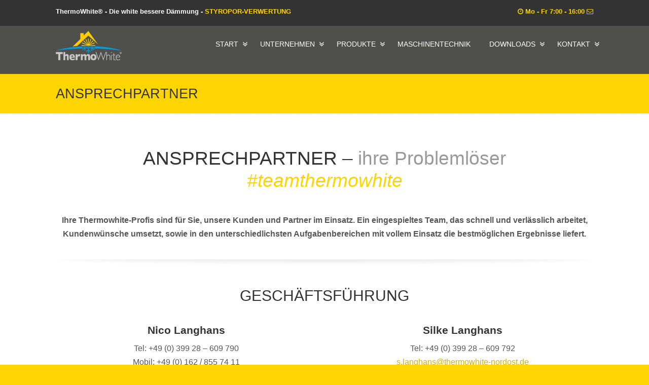

--- FILE ---
content_type: text/html; charset=UTF-8
request_url: https://thermowhite-nordost.de/ansprechpartner/
body_size: 11084
content:
<!DOCTYPE html>
<html lang="de">
<head>
		<meta charset="UTF-8">
	<meta name="viewport" content="width=device-width, initial-scale=1.0">
	<link rel="profile" href="https://gmpg.org/xfn/11">
	<meta name='robots' content='index, follow, max-image-preview:large, max-snippet:-1, max-video-preview:-1' />
	<style>img:is([sizes="auto" i],[sizes^="auto," i]){contain-intrinsic-size:3000px 1500px}</style>
	<link rel='preload' as='script' href='https://thermowhite-nordost.de/wp-content/plugins/js_composer/assets/js/dist/js_composer_front.min.js' data-wpacu-preload-js='1'>
<link rel='preload' as='script' href='https://thermowhite-nordost.de/wp-content/cache/asset-cleanup/js/body-af9f2de6032c423a064a58131570065bb5c49363.js' data-wpacu-preload-js='1'>

	<!-- This site is optimized with the Yoast SEO plugin v26.3 - https://yoast.com/wordpress/plugins/seo/ -->
	<title>ThermoWhite® - Die white bessere Dämmung - Unser Team</title>
	<meta name="description" content="Das Thermowhite-Team - Ihre professionellen Problemlöser vor Ort und am Telefon. Sie freuen sich auf Ihre Anfragen und helfen gerne weiter." />
	<link rel="canonical" href="https://thermowhite-nordost.de/ansprechpartner/" />
	<meta property="og:locale" content="de_DE" />
	<meta property="og:type" content="article" />
	<meta property="og:title" content="ThermoWhite® - Die white bessere Dämmung - Unser Team" />
	<meta property="og:description" content="Das Thermowhite-Team - Ihre professionellen Problemlöser vor Ort und am Telefon. Sie freuen sich auf Ihre Anfragen und helfen gerne weiter." />
	<meta property="og:url" content="https://thermowhite-nordost.de/ansprechpartner/" />
	<meta property="og:site_name" content="ThermoWhite® - Die white bessere Dämmung" />
	<meta property="article:publisher" content="https://www.facebook.com/ThermoWhite.Oesterreich" />
	<meta property="article:modified_time" content="2024-11-04T12:13:10+00:00" />
	<meta property="og:image" content="https://thermowhite-nordost.de/wp-content/uploads/2020/09/ThermoWhite_Logo_SYSTEM_2014_final_rgb-klein.jpg" />
	<meta property="og:image:width" content="413" />
	<meta property="og:image:height" content="277" />
	<meta property="og:image:type" content="image/jpeg" />
	<meta name="twitter:card" content="summary_large_image" />
	<meta name="twitter:site" content="@ThermoWhiteAut" />
	<meta name="twitter:label1" content="Geschätzte Lesezeit" />
	<meta name="twitter:data1" content="1 Minute" />
	<script type="application/ld+json" class="yoast-schema-graph">{"@context":"https://schema.org","@graph":[{"@type":"WebPage","@id":"https://thermowhite-nordost.de/ansprechpartner/","url":"https://thermowhite-nordost.de/ansprechpartner/","name":"ThermoWhite® - Die white bessere Dämmung - Unser Team","isPartOf":{"@id":"https://thermowhite-nordost.de/#website"},"datePublished":"2020-07-23T08:22:12+00:00","dateModified":"2024-11-04T12:13:10+00:00","description":"Das Thermowhite-Team - Ihre professionellen Problemlöser vor Ort und am Telefon. Sie freuen sich auf Ihre Anfragen und helfen gerne weiter.","breadcrumb":{"@id":"https://thermowhite-nordost.de/ansprechpartner/#breadcrumb"},"inLanguage":"de","potentialAction":[{"@type":"ReadAction","target":["https://thermowhite-nordost.de/ansprechpartner/"]}]},{"@type":"BreadcrumbList","@id":"https://thermowhite-nordost.de/ansprechpartner/#breadcrumb","itemListElement":[{"@type":"ListItem","position":1,"name":"Startseite","item":"https://thermowhite-nordost.de/"},{"@type":"ListItem","position":2,"name":"ANSPRECHPARTNER"}]},{"@type":"WebSite","@id":"https://thermowhite-nordost.de/#website","url":"https://thermowhite-nordost.de/","name":"ThermoWhite® - Die white bessere Dämmung","description":"","publisher":{"@id":"https://thermowhite-nordost.de/#organization"},"potentialAction":[{"@type":"SearchAction","target":{"@type":"EntryPoint","urlTemplate":"https://thermowhite-nordost.de/?s={search_term_string}"},"query-input":{"@type":"PropertyValueSpecification","valueRequired":true,"valueName":"search_term_string"}}],"inLanguage":"de"},{"@type":"Organization","@id":"https://thermowhite-nordost.de/#organization","name":"Thermowhite GmbH","url":"https://thermowhite-nordost.de/","logo":{"@type":"ImageObject","inLanguage":"de","@id":"https://thermowhite-nordost.de/#/schema/logo/image/","url":"https://thermowhite-nordost.de/wp-content/uploads/2020/09/ThermoWhite_Logo_SYSTEM_2014_final_rgb-klein.jpg","contentUrl":"https://thermowhite-nordost.de/wp-content/uploads/2020/09/ThermoWhite_Logo_SYSTEM_2014_final_rgb-klein.jpg","width":413,"height":277,"caption":"Thermowhite GmbH"},"image":{"@id":"https://thermowhite-nordost.de/#/schema/logo/image/"},"sameAs":["https://www.facebook.com/ThermoWhite.Oesterreich","https://x.com/ThermoWhiteAut","https://www.instagram.com/thermowhite.gmbh.austria"]}]}</script>
	<!-- / Yoast SEO plugin. -->


<link rel='dns-prefetch' href='//maps.googleapis.com' />
<link rel='stylesheet' id='wp-block-library-css' href='https://thermowhite-nordost.de/wp-includes/css/dist/block-library/style.min.css' type='text/css' media='all' />
<style id='wp-block-library-theme-inline-css' type='text/css'>.wp-block-audio :where(figcaption){color:#555;font-size:13px;text-align:center}.is-dark-theme .wp-block-audio :where(figcaption){color:#ffffffa6}.wp-block-audio{margin:0 0 1em}.wp-block-code{border:1px solid #ccc;border-radius:4px;font-family:Menlo,Consolas,monaco,monospace;padding:.8em 1em}.wp-block-embed :where(figcaption){color:#555;font-size:13px;text-align:center}.is-dark-theme .wp-block-embed :where(figcaption){color:#ffffffa6}.wp-block-embed{margin:0 0 1em}.blocks-gallery-caption{color:#555;font-size:13px;text-align:center}.is-dark-theme .blocks-gallery-caption{color:#ffffffa6}:root :where(.wp-block-image figcaption){color:#555;font-size:13px;text-align:center}.is-dark-theme :root :where(.wp-block-image figcaption){color:#ffffffa6}.wp-block-image{margin:0 0 1em}.wp-block-pullquote{border-bottom:4px solid;border-top:4px solid;color:currentColor;margin-bottom:1.75em}.wp-block-pullquote cite,.wp-block-pullquote footer,.wp-block-pullquote__citation{color:currentColor;font-size:.8125em;font-style:normal;text-transform:uppercase}.wp-block-quote{border-left:.25em solid;margin:0 0 1.75em;padding-left:1em}.wp-block-quote cite,.wp-block-quote footer{color:currentColor;font-size:.8125em;font-style:normal;position:relative}.wp-block-quote:where(.has-text-align-right){border-left:none;border-right:.25em solid;padding-left:0;padding-right:1em}.wp-block-quote:where(.has-text-align-center){border:none;padding-left:0}.wp-block-quote.is-large,.wp-block-quote.is-style-large,.wp-block-quote:where(.is-style-plain){border:none}.wp-block-search .wp-block-search__label{font-weight:700}.wp-block-search__button{border:1px solid #ccc;padding:.375em .625em}:where(.wp-block-group.has-background){padding:1.25em 2.375em}.wp-block-separator.has-css-opacity{opacity:.4}.wp-block-separator{border:none;border-bottom:2px solid;margin-left:auto;margin-right:auto}.wp-block-separator.has-alpha-channel-opacity{opacity:1}.wp-block-separator:not(.is-style-wide):not(.is-style-dots){width:100px}.wp-block-separator.has-background:not(.is-style-dots){border-bottom:none;height:1px}.wp-block-separator.has-background:not(.is-style-wide):not(.is-style-dots){height:2px}.wp-block-table{margin:0 0 1em}.wp-block-table td,.wp-block-table th{word-break:normal}.wp-block-table :where(figcaption){color:#555;font-size:13px;text-align:center}.is-dark-theme .wp-block-table :where(figcaption){color:#ffffffa6}.wp-block-video :where(figcaption){color:#555;font-size:13px;text-align:center}.is-dark-theme .wp-block-video :where(figcaption){color:#ffffffa6}.wp-block-video{margin:0 0 1em}:root :where(.wp-block-template-part.has-background){margin-bottom:0;margin-top:0;padding:1.25em 2.375em}</style>
<style id='classic-theme-styles-inline-css' type='text/css'>/*! This file is auto-generated */
.wp-block-button__link{color:#fff;background-color:#32373c;border-radius:9999px;box-shadow:none;text-decoration:none;padding:calc(.667em + 2px) calc(1.333em + 2px);font-size:1.125em}.wp-block-file__button{background:#32373c;color:#fff;text-decoration:none}</style>
<style id='global-styles-inline-css' type='text/css'>:root{--wp--preset--aspect-ratio--square:1;--wp--preset--aspect-ratio--4-3:4/3;--wp--preset--aspect-ratio--3-4:3/4;--wp--preset--aspect-ratio--3-2:3/2;--wp--preset--aspect-ratio--2-3:2/3;--wp--preset--aspect-ratio--16-9:16/9;--wp--preset--aspect-ratio--9-16:9/16;--wp--preset--color--black:#000000;--wp--preset--color--cyan-bluish-gray:#abb8c3;--wp--preset--color--white:#ffffff;--wp--preset--color--pale-pink:#f78da7;--wp--preset--color--vivid-red:#cf2e2e;--wp--preset--color--luminous-vivid-orange:#ff6900;--wp--preset--color--luminous-vivid-amber:#fcb900;--wp--preset--color--light-green-cyan:#7bdcb5;--wp--preset--color--vivid-green-cyan:#00d084;--wp--preset--color--pale-cyan-blue:#8ed1fc;--wp--preset--color--vivid-cyan-blue:#0693e3;--wp--preset--color--vivid-purple:#9b51e0;--wp--preset--gradient--vivid-cyan-blue-to-vivid-purple:linear-gradient(135deg,rgba(6,147,227,1) 0%,rgb(155,81,224) 100%);--wp--preset--gradient--light-green-cyan-to-vivid-green-cyan:linear-gradient(135deg,rgb(122,220,180) 0%,rgb(0,208,130) 100%);--wp--preset--gradient--luminous-vivid-amber-to-luminous-vivid-orange:linear-gradient(135deg,rgba(252,185,0,1) 0%,rgba(255,105,0,1) 100%);--wp--preset--gradient--luminous-vivid-orange-to-vivid-red:linear-gradient(135deg,rgba(255,105,0,1) 0%,rgb(207,46,46) 100%);--wp--preset--gradient--very-light-gray-to-cyan-bluish-gray:linear-gradient(135deg,rgb(238,238,238) 0%,rgb(169,184,195) 100%);--wp--preset--gradient--cool-to-warm-spectrum:linear-gradient(135deg,rgb(74,234,220) 0%,rgb(151,120,209) 20%,rgb(207,42,186) 40%,rgb(238,44,130) 60%,rgb(251,105,98) 80%,rgb(254,248,76) 100%);--wp--preset--gradient--blush-light-purple:linear-gradient(135deg,rgb(255,206,236) 0%,rgb(152,150,240) 100%);--wp--preset--gradient--blush-bordeaux:linear-gradient(135deg,rgb(254,205,165) 0%,rgb(254,45,45) 50%,rgb(107,0,62) 100%);--wp--preset--gradient--luminous-dusk:linear-gradient(135deg,rgb(255,203,112) 0%,rgb(199,81,192) 50%,rgb(65,88,208) 100%);--wp--preset--gradient--pale-ocean:linear-gradient(135deg,rgb(255,245,203) 0%,rgb(182,227,212) 50%,rgb(51,167,181) 100%);--wp--preset--gradient--electric-grass:linear-gradient(135deg,rgb(202,248,128) 0%,rgb(113,206,126) 100%);--wp--preset--gradient--midnight:linear-gradient(135deg,rgb(2,3,129) 0%,rgb(40,116,252) 100%);--wp--preset--font-size--small:14px;--wp--preset--font-size--medium:20px;--wp--preset--font-size--large:36px;--wp--preset--font-size--x-large:42px;--wp--preset--font-size--normal:16px;--wp--preset--font-size--larger:50px;--wp--preset--spacing--20:0.44rem;--wp--preset--spacing--30:0.67rem;--wp--preset--spacing--40:1rem;--wp--preset--spacing--50:1.5rem;--wp--preset--spacing--60:2.25rem;--wp--preset--spacing--70:3.38rem;--wp--preset--spacing--80:5.06rem;--wp--preset--shadow--natural:6px 6px 9px rgba(0, 0, 0, 0.2);--wp--preset--shadow--deep:12px 12px 50px rgba(0, 0, 0, 0.4);--wp--preset--shadow--sharp:6px 6px 0px rgba(0, 0, 0, 0.2);--wp--preset--shadow--outlined:6px 6px 0px -3px rgba(255, 255, 255, 1), 6px 6px rgba(0, 0, 0, 1);--wp--preset--shadow--crisp:6px 6px 0px rgba(0, 0, 0, 1)}:where(.is-layout-flex){gap:.5em}:where(.is-layout-grid){gap:.5em}body .is-layout-flex{display:flex}.is-layout-flex{flex-wrap:wrap;align-items:center}.is-layout-flex>:is(*,div){margin:0}body .is-layout-grid{display:grid}.is-layout-grid>:is(*,div){margin:0}:where(.wp-block-columns.is-layout-flex){gap:2em}:where(.wp-block-columns.is-layout-grid){gap:2em}:where(.wp-block-post-template.is-layout-flex){gap:1.25em}:where(.wp-block-post-template.is-layout-grid){gap:1.25em}.has-black-color{color:var(--wp--preset--color--black)!important}.has-cyan-bluish-gray-color{color:var(--wp--preset--color--cyan-bluish-gray)!important}.has-white-color{color:var(--wp--preset--color--white)!important}.has-pale-pink-color{color:var(--wp--preset--color--pale-pink)!important}.has-vivid-red-color{color:var(--wp--preset--color--vivid-red)!important}.has-luminous-vivid-orange-color{color:var(--wp--preset--color--luminous-vivid-orange)!important}.has-luminous-vivid-amber-color{color:var(--wp--preset--color--luminous-vivid-amber)!important}.has-light-green-cyan-color{color:var(--wp--preset--color--light-green-cyan)!important}.has-vivid-green-cyan-color{color:var(--wp--preset--color--vivid-green-cyan)!important}.has-pale-cyan-blue-color{color:var(--wp--preset--color--pale-cyan-blue)!important}.has-vivid-cyan-blue-color{color:var(--wp--preset--color--vivid-cyan-blue)!important}.has-vivid-purple-color{color:var(--wp--preset--color--vivid-purple)!important}.has-black-background-color{background-color:var(--wp--preset--color--black)!important}.has-cyan-bluish-gray-background-color{background-color:var(--wp--preset--color--cyan-bluish-gray)!important}.has-white-background-color{background-color:var(--wp--preset--color--white)!important}.has-pale-pink-background-color{background-color:var(--wp--preset--color--pale-pink)!important}.has-vivid-red-background-color{background-color:var(--wp--preset--color--vivid-red)!important}.has-luminous-vivid-orange-background-color{background-color:var(--wp--preset--color--luminous-vivid-orange)!important}.has-luminous-vivid-amber-background-color{background-color:var(--wp--preset--color--luminous-vivid-amber)!important}.has-light-green-cyan-background-color{background-color:var(--wp--preset--color--light-green-cyan)!important}.has-vivid-green-cyan-background-color{background-color:var(--wp--preset--color--vivid-green-cyan)!important}.has-pale-cyan-blue-background-color{background-color:var(--wp--preset--color--pale-cyan-blue)!important}.has-vivid-cyan-blue-background-color{background-color:var(--wp--preset--color--vivid-cyan-blue)!important}.has-vivid-purple-background-color{background-color:var(--wp--preset--color--vivid-purple)!important}.has-black-border-color{border-color:var(--wp--preset--color--black)!important}.has-cyan-bluish-gray-border-color{border-color:var(--wp--preset--color--cyan-bluish-gray)!important}.has-white-border-color{border-color:var(--wp--preset--color--white)!important}.has-pale-pink-border-color{border-color:var(--wp--preset--color--pale-pink)!important}.has-vivid-red-border-color{border-color:var(--wp--preset--color--vivid-red)!important}.has-luminous-vivid-orange-border-color{border-color:var(--wp--preset--color--luminous-vivid-orange)!important}.has-luminous-vivid-amber-border-color{border-color:var(--wp--preset--color--luminous-vivid-amber)!important}.has-light-green-cyan-border-color{border-color:var(--wp--preset--color--light-green-cyan)!important}.has-vivid-green-cyan-border-color{border-color:var(--wp--preset--color--vivid-green-cyan)!important}.has-pale-cyan-blue-border-color{border-color:var(--wp--preset--color--pale-cyan-blue)!important}.has-vivid-cyan-blue-border-color{border-color:var(--wp--preset--color--vivid-cyan-blue)!important}.has-vivid-purple-border-color{border-color:var(--wp--preset--color--vivid-purple)!important}.has-vivid-cyan-blue-to-vivid-purple-gradient-background{background:var(--wp--preset--gradient--vivid-cyan-blue-to-vivid-purple)!important}.has-light-green-cyan-to-vivid-green-cyan-gradient-background{background:var(--wp--preset--gradient--light-green-cyan-to-vivid-green-cyan)!important}.has-luminous-vivid-amber-to-luminous-vivid-orange-gradient-background{background:var(--wp--preset--gradient--luminous-vivid-amber-to-luminous-vivid-orange)!important}.has-luminous-vivid-orange-to-vivid-red-gradient-background{background:var(--wp--preset--gradient--luminous-vivid-orange-to-vivid-red)!important}.has-very-light-gray-to-cyan-bluish-gray-gradient-background{background:var(--wp--preset--gradient--very-light-gray-to-cyan-bluish-gray)!important}.has-cool-to-warm-spectrum-gradient-background{background:var(--wp--preset--gradient--cool-to-warm-spectrum)!important}.has-blush-light-purple-gradient-background{background:var(--wp--preset--gradient--blush-light-purple)!important}.has-blush-bordeaux-gradient-background{background:var(--wp--preset--gradient--blush-bordeaux)!important}.has-luminous-dusk-gradient-background{background:var(--wp--preset--gradient--luminous-dusk)!important}.has-pale-ocean-gradient-background{background:var(--wp--preset--gradient--pale-ocean)!important}.has-electric-grass-gradient-background{background:var(--wp--preset--gradient--electric-grass)!important}.has-midnight-gradient-background{background:var(--wp--preset--gradient--midnight)!important}.has-small-font-size{font-size:var(--wp--preset--font-size--small)!important}.has-medium-font-size{font-size:var(--wp--preset--font-size--medium)!important}.has-large-font-size{font-size:var(--wp--preset--font-size--large)!important}.has-x-large-font-size{font-size:var(--wp--preset--font-size--x-large)!important}:where(.wp-block-post-template.is-layout-flex){gap:1.25em}:where(.wp-block-post-template.is-layout-grid){gap:1.25em}:where(.wp-block-columns.is-layout-flex){gap:2em}:where(.wp-block-columns.is-layout-grid){gap:2em}:root :where(.wp-block-pullquote){font-size:1.5em;line-height:1.6}</style>
<style  type='text/css'  data-wpacu-inline-css-file='1'>
.cmplz-video.cmplz-iframe-styles{background-color:transparent}.cmplz-video.cmplz-hidden{visibility:hidden !important}.cmplz-blocked-content-notice{display:none}.cmplz-placeholder-parent{height:inherit}.cmplz-optin .cmplz-blocked-content-container .cmplz-blocked-content-notice,.cmplz-optin .cmplz-wp-video .cmplz-blocked-content-notice,.cmplz-optout .cmplz-blocked-content-container .cmplz-blocked-content-notice,.cmplz-optout .cmplz-wp-video .cmplz-blocked-content-notice{display:block}.cmplz-blocked-content-container,.cmplz-wp-video{animation-name:cmplz-fadein;animation-duration:600ms;background:#FFF;border:0;border-radius:3px;box-shadow:0 0 1px 0 rgba(0,0,0,0.5),0 1px 10px 0 rgba(0,0,0,0.15);display:flex;justify-content:center;align-items:center;background-repeat:no-repeat !important;background-size:cover !important;height:inherit;position:relative}.cmplz-blocked-content-container.gmw-map-cover,.cmplz-wp-video.gmw-map-cover{max-height:100%;position:absolute}.cmplz-blocked-content-container.cmplz-video-placeholder,.cmplz-wp-video.cmplz-video-placeholder{padding-bottom:initial}.cmplz-blocked-content-container iframe,.cmplz-wp-video iframe{visibility:hidden;max-height:100%;border:0 !important}.cmplz-blocked-content-container .cmplz-custom-accept-btn,.cmplz-wp-video .cmplz-custom-accept-btn{white-space:normal;text-transform:initial;cursor:pointer;position:absolute !important;width:100%;top:50%;left:50%;transform:translate(-50%,-50%);max-width:200px;font-size:14px;padding:10px;background-color:rgba(0,0,0,0.5);color:#fff;text-align:center;z-index:98;line-height:23px}.cmplz-blocked-content-container .cmplz-custom-accept-btn:focus,.cmplz-wp-video .cmplz-custom-accept-btn:focus{border:1px dotted #cecece}.cmplz-blocked-content-container .cmplz-blocked-content-notice,.cmplz-wp-video .cmplz-blocked-content-notice{white-space:normal;text-transform:initial;position:absolute !important;width:100%;top:50%;left:50%;transform:translate(-50%,-50%);max-width:300px;font-size:14px;padding:10px;background-color:rgba(0,0,0,0.5);color:#fff;text-align:center;z-index:98;line-height:23px}.cmplz-blocked-content-container .cmplz-blocked-content-notice .cmplz-links,.cmplz-wp-video .cmplz-blocked-content-notice .cmplz-links{display:block;margin-bottom:10px}.cmplz-blocked-content-container .cmplz-blocked-content-notice .cmplz-links a,.cmplz-wp-video .cmplz-blocked-content-notice .cmplz-links a{color:#fff}.cmplz-blocked-content-container .cmplz-blocked-content-notice .cmplz-blocked-content-notice-body,.cmplz-wp-video .cmplz-blocked-content-notice .cmplz-blocked-content-notice-body{display:block}.cmplz-blocked-content-container div div{display:none}.cmplz-wp-video .cmplz-placeholder-element{width:100%;height:inherit}@keyframes cmplz-fadein{from{opacity:0}to{opacity:1}}
</style>
<style  type='text/css' media='screen' data-wpacu-inline-css-file='1'>
/*!/wp-content/themes/u-design/assets/css/frontend/layout/reset.css*/html,body,div,span,applet,object,iframe,h1,h2,h3,h4,h5,h6,p,blockquote,pre,a,abbr,acronym,address,big,cite,code,del,dfn,em,font,img,ins,kbd,q,s,samp,small,strike,strong,tt,var,b,u,i,center,dl,dt,dd,ol,ul,li,fieldset,form,label,legend,table,caption,tbody,tfoot,thead,tr,th,td{margin:0;padding:0;border:0;outline:0;font-size:100%;vertical-align:baseline;background:#fff0}body{line-height:1}ol,ul{list-style:none}blockquote,q{quotes:none}blockquote:before,blockquote:after,q:before,q:after{content:"";content:none}:focus{outline:0}ins{text-decoration:none}del{text-decoration:line-through}table{border-collapse:collapse;border-spacing:0}body{font-family:Arial,Tahoma,Verdana,sans-serif;font-size:12px;line-height:1.7;color:#333;background:#282828}a{color:#fe5e08;text-decoration:none}a:hover{text-decoration:none;color:#333}p{padding:5px 0;margin:0 0 5px;text-align:left}small{font-size:80%}hr{border:0 #ccc solid;border-top-width:1px;clear:both;height:0}b,strong{font-weight:700}h1{font-size:1.833em}h2{font-size:1.667em}h3{font-size:1.5em}h4{font-size:1.333em}h5{font-size:1.25em}h6{font-size:1.083em}h1,h2,h3,h4,h5,h6{line-height:1.2}ol{list-style:decimal}ul{list-style:disc}li{margin-left:30px}dl,hr,ol,ul,pre,table,address,fieldset{margin-bottom:20px}h1,h2,h3,h4,h5,h6{font-family:Arial,Tahoma,Verdana,sans-serif;font-weight:400;margin:15px 0 2px;padding-bottom:2px}ul ul,ul ul ul,ul ul ul ul,ul ul ul ul ul,ol ol,ol ol ol,ol ol ol ol,ol ol ol ol ol{margin-bottom:0}.center{text-align:center}
</style>
<link rel='stylesheet' id='u-design-grid-960-css' href='https://thermowhite-nordost.de/wp-content/cache/asset-cleanup/css/item/u-design__assets__css__frontend__layout__960-css-vecd7676c397f223f97a486a9df81549e6cc4df81.css' type='text/css' media='screen' />
<style  type='text/css' media='screen' data-wpacu-inline-css-file='1'>
/*!/wp-content/themes/u-design/inc/frontend/superfish-menu/css/superfish.css*/#navigation-menu .sf-menu,#navigation-menu .sf-menu *{margin:0;padding:0;list-style:none}#navigation-menu .sf-menu{line-height:1}#navigation-menu .sf-menu ul{position:absolute;top:-999em;width:10em}#navigation-menu .sf-menu ul li{width:100%}#navigation-menu .sf-menu li:hover{visibility:inherit}#navigation-menu .sf-menu li{float:left;position:relative}#navigation-menu .sf-menu a{display:block;position:relative}#navigation-menu .sf-menu li:hover ul,#navigation-menu .sf-menu li.sfHover ul{left:0;top:40px;z-index:99}#navigation-menu ul.sf-menu li:hover li ul,#navigation-menu ul.sf-menu li.sfHover li ul{top:-999em}#navigation-menu ul.sf-menu li li:hover ul,#navigation-menu ul.sf-menu li li.sfHover ul{left:10em;top:0}#navigation-menu ul.sf-menu li li:hover li ul,#navigation-menu ul.sf-menu li li.sfHover li ul{top:-999em}#navigation-menu ul.sf-menu li li li:hover ul,#navigation-menu ul.sf-menu li li li.sfHover ul{left:10em;top:0}#navigation-menu .sf-menu{float:left;margin-bottom:1em}#navigation-menu .sf-menu a{padding:.75em 1em;text-decoration:none}#navigation-menu .sf-menu a,#navigation-menu .sf-menu a:visited{color:#777}#navigation-menu .sf-menu a:hover{color:#222}#navigation-menu .sf-menu li{background:#fff0}#navigation-menu .sf-menu li li{background-image:none;margin-bottom:1px;background-color:#EEE;background-color:rgb(238 238 238 / .95)}#navigation-menu .sf-menu li:hover,#navigation-menu .sf-menu li.sfHover,#navigation-menu .sf-menu a:focus,#navigation-menu .sf-menu a:hover,#navigation-menu .sf-menu a:active{outline:0}#navigation-menu .sf-arrows a.sf-with-ul{padding-right:2.25em}.u-design-menu-drop-shadows-on #navigation-menu .sf-menu ul{box-shadow:2px 2px 5px rgb(0 0 0 / .2)}
</style>
<link rel='stylesheet' id='u-design-font-awesome-css' href='https://thermowhite-nordost.de/wp-content/themes/u-design/inc/shared/font-awesome/css/font-awesome.min.css' type='text/css' media='screen' />
<link rel='stylesheet' id='u-design-style-css' href='https://thermowhite-nordost.de/wp-content/cache/asset-cleanup/css/item/u-design__assets__css__frontend__global__style-css-vf15421893b9084d5dddaec95c8b1e0ea9bdb1059.css' type='text/css' media='screen' />
<link rel='stylesheet' id='u-design-custom-style-css' href='https://thermowhite-nordost.de/wp-content/cache/asset-cleanup/css/item/u-design__assets__css__frontend__global__custom_style-css-v1c3a4bb3178121cbbb8f3b52e7000171fe956cb0.css' type='text/css' media='screen' />
<link rel='stylesheet' id='u-design-responsive-css' href='https://thermowhite-nordost.de/wp-content/cache/asset-cleanup/css/item/u-design__assets__css__frontend__layout__responsive-css-vfcf53c454faa303a47ebe5a5eed7f3716101ba85.css' type='text/css' media='screen' />
<link rel='stylesheet' id='u-design-fluid-css' href='https://thermowhite-nordost.de/wp-content/cache/asset-cleanup/css/item/u-design__assets__css__frontend__layout__fluid-css-vda3da0d38d4069c2ad666d64ddb647a372bbb129.css' type='text/css' media='screen' />
<style  type='text/css' media='screen' data-wpacu-inline-css-file='1'>
/*!/wp-content/themes/u-design-child/style.css*/#feedback{display:none}
</style>
<!--[if lte IE 9]>
<link rel='stylesheet' id='u-design-ie9-css' href='https://thermowhite-nordost.de/wp-content/cache/asset-cleanup/css/item/u-design__assets__css__frontend__layout__ie-all-css-v6d3fa9c9bf2f3dfa60efe996a74fae42db2dddd6.css' type='text/css' media='screen' />
<![endif]-->
<style  type='text/css'  data-wpacu-inline-css-file='1'>
/*!/wp-content/plugins/wp-pagenavi/pagenavi-css.css*/.wp-pagenavi{clear:both}.wp-pagenavi a,.wp-pagenavi span{text-decoration:none;border:1px solid #BFBFBF;padding:3px 5px;margin:2px}.wp-pagenavi a:hover,.wp-pagenavi span.current{border-color:#000}.wp-pagenavi span.current{font-weight:700}
</style>
<link rel='stylesheet' id='js_composer_front-css' href='https://thermowhite-nordost.de/wp-content/plugins/js_composer/assets/css/js_composer.min.css' type='text/css' media='all' />
<script type='text/javascript' id='wpacu-combined-js-head-group-1' src='https://thermowhite-nordost.de/wp-content/cache/asset-cleanup/js/head-12613d092f994a1d5c75d6f766f20c3ee4c2eb1c.js'></script><link rel="alternate" title="oEmbed (JSON)" type="application/json+oembed" href="https://thermowhite-nordost.de/wp-json/oembed/1.0/embed?url=https%3A%2F%2Fthermowhite-nordost.de%2Fansprechpartner%2F" />
<link rel="alternate" title="oEmbed (XML)" type="text/xml+oembed" href="https://thermowhite-nordost.de/wp-json/oembed/1.0/embed?url=https%3A%2F%2Fthermowhite-nordost.de%2Fansprechpartner%2F&#038;format=xml" />
		<!-- HappyForms global container -->
		<script type="text/javascript">HappyForms = {};</script>
		<!-- End of HappyForms global container -->
		<link rel="preconnect" href="https://fonts.gstatic.com">
<link rel="dns-prefetch" href="https://fonts.gstatic.com">
<style type="text/css">.recentcomments a{display:inline!important;padding:0!important;margin:0!important}</style>




<!-- CJT Global Block (4) - Google Analytics - START -->
<!-- Global site tag (gtag.js) - Google Analytics -->
<script async src="https://www.googletagmanager.com/gtag/js?id=UA-177567573-1"></script>
<script>
  window.dataLayer = window.dataLayer || [];
  function gtag(){dataLayer.push(arguments);}
  gtag('js', new Date());

  gtag('config', 'UA-177567573-1');
</script>
<!-- CJT Global Block (4) - Google Analytics - END -->



<!-- CJT Global Block (1) - gfonts preload - START -->
<link rel="preconnect" href="https://fonts.gstatic.com">
<link rel="dns-prefetch" href="https://fonts.gstatic.com">
<!-- CJT Global Block (1) - gfonts preload - END -->

<link rel="icon" href="https://thermowhite-nordost.de/wp-content/uploads/2020/05/cropped-tw-fav-icon-1-32x32.png" sizes="32x32" />
<link rel="icon" href="https://thermowhite-nordost.de/wp-content/uploads/2020/05/cropped-tw-fav-icon-1-192x192.png" sizes="192x192" />
<link rel="apple-touch-icon" href="https://thermowhite-nordost.de/wp-content/uploads/2020/05/cropped-tw-fav-icon-1-180x180.png" />
<meta name="msapplication-TileImage" content="https://thermowhite-nordost.de/wp-content/uploads/2020/05/cropped-tw-fav-icon-1-270x270.png" />
<script>function setREVStartSize(e){
			//window.requestAnimationFrame(function() {
				window.RSIW = window.RSIW===undefined ? window.innerWidth : window.RSIW;
				window.RSIH = window.RSIH===undefined ? window.innerHeight : window.RSIH;
				try {
					var pw = document.getElementById(e.c).parentNode.offsetWidth,
						newh;
					pw = pw===0 || isNaN(pw) || (e.l=="fullwidth" || e.layout=="fullwidth") ? window.RSIW : pw;
					e.tabw = e.tabw===undefined ? 0 : parseInt(e.tabw);
					e.thumbw = e.thumbw===undefined ? 0 : parseInt(e.thumbw);
					e.tabh = e.tabh===undefined ? 0 : parseInt(e.tabh);
					e.thumbh = e.thumbh===undefined ? 0 : parseInt(e.thumbh);
					e.tabhide = e.tabhide===undefined ? 0 : parseInt(e.tabhide);
					e.thumbhide = e.thumbhide===undefined ? 0 : parseInt(e.thumbhide);
					e.mh = e.mh===undefined || e.mh=="" || e.mh==="auto" ? 0 : parseInt(e.mh,0);
					if(e.layout==="fullscreen" || e.l==="fullscreen")
						newh = Math.max(e.mh,window.RSIH);
					else{
						e.gw = Array.isArray(e.gw) ? e.gw : [e.gw];
						for (var i in e.rl) if (e.gw[i]===undefined || e.gw[i]===0) e.gw[i] = e.gw[i-1];
						e.gh = e.el===undefined || e.el==="" || (Array.isArray(e.el) && e.el.length==0)? e.gh : e.el;
						e.gh = Array.isArray(e.gh) ? e.gh : [e.gh];
						for (var i in e.rl) if (e.gh[i]===undefined || e.gh[i]===0) e.gh[i] = e.gh[i-1];
											
						var nl = new Array(e.rl.length),
							ix = 0,
							sl;
						e.tabw = e.tabhide>=pw ? 0 : e.tabw;
						e.thumbw = e.thumbhide>=pw ? 0 : e.thumbw;
						e.tabh = e.tabhide>=pw ? 0 : e.tabh;
						e.thumbh = e.thumbhide>=pw ? 0 : e.thumbh;
						for (var i in e.rl) nl[i] = e.rl[i]<window.RSIW ? 0 : e.rl[i];
						sl = nl[0];
						for (var i in nl) if (sl>nl[i] && nl[i]>0) { sl = nl[i]; ix=i;}
						var m = pw>(e.gw[ix]+e.tabw+e.thumbw) ? 1 : (pw-(e.tabw+e.thumbw)) / (e.gw[ix]);
						newh =  (e.gh[ix] * m) + (e.tabh + e.thumbh);
					}
					var el = document.getElementById(e.c);
					if (el!==null && el) el.style.height = newh+"px";
					el = document.getElementById(e.c+"_wrapper");
					if (el!==null && el) {
						el.style.height = newh+"px";
						el.style.display = "block";
					}
				} catch(e){
					console.log("Failure at Presize of Slider:" + e)
				}
			//});
		  };</script>
<style type="text/css" data-type="vc_shortcodes-custom-css">.vc_custom_1730722361402{margin-top:-30px!important}.vc_custom_1645706493914{margin-top:-30px!important}.vc_custom_1722511199761{margin-top:-30px!important}</style><noscript><style>.wpb_animate_when_almost_visible{opacity:1}</style></noscript>	</head>
<body  class="wp-singular page-template page-template-page-FullWidth page-template-page-FullWidth-php page page-id-1138 wp-embed-responsive wp-theme-u-design wp-child-theme-u-design-child u-design-responsive-on u-design-submenu-arrows-on  u-design-fixed-menu-on top-bg-color-dark wpb-js-composer js-comp-ver-6.5.0 vc_responsive udesign-is-global-page-width udesign-fa">
					<div id="feedback"><a href="https://thermowhite-nordost.de/systempartner-login" class="feedback">SYSTEMPARTNER LOGIN</a></div>
			
	<div id="wrapper-1">
					<header id="top-wrapper">
							<nav id="secondary-navigation-bar-wrapper">
				<div id="secondary-navigation-bar" class="container_24">
					<div id="secondary-navigation-bar-content">
													<div id="secondary-nav-bar-location-2" class="grid_12">
								<div id="sec-nav-text-area-2">
									<strong><font color="white">ThermoWhite® - Die white bessere Dämmung - </font></strong><a href="https://styropor-verwertung.de" target="_blank">STYROPOR-VERWERTUNG</a>								</div>
							</div>
														<div id="secondary-nav-bar-location-1" class="grid_12">
								<div id="sec-nav-text-area-1">
									<i class="fa fa-clock-o"></i> Mo - Fr 7:00 - 16:00 <a href="mailto:f.willert@thermowhite-nordost.de"><i class="fa fa-envelope-o"></i></a>								</div>
							</div>
												</div>
				</div>
			</nav>
			<div class="clear"></div>
							<div id="top-elements" class="container_24">
							<div id="logo" class="grid_14">
							<div class="site-name"><a title="ThermoWhite® &#8211; Die white bessere Dämmung" href="https://thermowhite-nordost.de">ThermoWhite® &#8211; Die white bessere Dämmung</a></div>
					</div>
					</div>
				<!-- end top-elements -->
						<div class="clear"></div>
		<nav id="main-menu">
			<div id="dropdown-holder" class="container_24">
				<div id="navigation-menu" class="navigation-menu"><ul id="main-top-menu" class="sf-menu"><li id="menu-item-15" class="menu-item menu-item-type-post_type menu-item-object-page menu-item-home menu-item-has-children menu-item-15"><a href="https://thermowhite-nordost.de/"><span>START</span></a>
<ul class="sub-menu">
	<li id="menu-item-255" class="menu-item menu-item-type-post_type menu-item-object-page menu-item-255"><a href="https://thermowhite-nordost.de/aktuelles/"><span>AKTUELLES</span></a></li>
</ul>
</li>
<li id="menu-item-16" class="menu-item menu-item-type-post_type menu-item-object-page current-menu-ancestor current-menu-parent current_page_parent current_page_ancestor menu-item-has-children menu-item-16"><a href="https://thermowhite-nordost.de/zentrale/"><span>UNTERNEHMEN</span></a>
<ul class="sub-menu">
	<li id="menu-item-929" class="menu-item menu-item-type-post_type menu-item-object-page menu-item-929"><a href="https://thermowhite-nordost.de/zentrale/"><span>ZENTRALE</span></a></li>
	<li id="menu-item-1140" class="menu-item menu-item-type-post_type menu-item-object-page current-menu-item page_item page-item-1138 current_page_item menu-item-1140"><a href="https://thermowhite-nordost.de/ansprechpartner/" aria-current="page"><span>ANSPRECHPARTNER</span></a></li>
</ul>
</li>
<li id="menu-item-702" class="menu-item menu-item-type-post_type menu-item-object-page menu-item-has-children menu-item-702"><a href="https://thermowhite-nordost.de/produkte/"><span>PRODUKTE</span></a>
<ul class="sub-menu">
	<li id="menu-item-931" class="menu-item menu-item-type-post_type menu-item-object-page menu-item-931"><a href="https://thermowhite-nordost.de/produkte/"><span>PRODUKTÜBERSICHT</span></a></li>
	<li id="menu-item-896" class="menu-item menu-item-type-post_type menu-item-object-page menu-item-has-children menu-item-896"><a href="https://thermowhite-nordost.de/rohstoffe-zubehoer/"><span>ROHSTOFFE – ZUBEHÖR</span></a>
	<ul class="sub-menu">
		<li id="menu-item-901" class="menu-item menu-item-type-post_type menu-item-object-page menu-item-901"><a href="https://thermowhite-nordost.de/eps-neugeschaeumt/"><span>EPS GRANULAT</span></a></li>
		<li id="menu-item-902" class="menu-item menu-item-type-post_type menu-item-object-page menu-item-902"><a href="https://thermowhite-nordost.de/bindemittel/"><span>BINDEMITTEL</span></a></li>
		<li id="menu-item-1762" class="menu-item menu-item-type-post_type menu-item-object-page menu-item-1762"><a href="https://thermowhite-nordost.de/speedup/"><span>SPEED UP</span></a></li>
		<li id="menu-item-900" class="menu-item menu-item-type-post_type menu-item-object-page menu-item-900"><a href="https://thermowhite-nordost.de/fertigprodukt/"><span>FERTIGPRODUKTE</span></a></li>
		<li id="menu-item-899" class="menu-item menu-item-type-post_type menu-item-object-page menu-item-899"><a href="https://thermowhite-nordost.de/thermorolle/"><span>THERMOROLLE</span></a></li>
		<li id="menu-item-898" class="menu-item menu-item-type-post_type menu-item-object-page menu-item-898"><a href="https://thermowhite-nordost.de/pe-5-300/"><span>TRITTSCHALLFOLIE</span></a></li>
		<li id="menu-item-1741" class="menu-item menu-item-type-post_type menu-item-object-page menu-item-1741"><a href="https://thermowhite-nordost.de/dampfbremse-sd140/"><span>DAMPFBREMSE</span></a></li>
		<li id="menu-item-1751" class="menu-item menu-item-type-post_type menu-item-object-page menu-item-1751"><a href="https://thermowhite-nordost.de/pe-3-300-gefitas/"><span>ABDICHTUNG</span></a></li>
		<li id="menu-item-897" class="menu-item menu-item-type-post_type menu-item-object-page menu-item-897"><a href="https://thermowhite-nordost.de/klebeband/"><span>KLEBEBAND</span></a></li>
	</ul>
</li>
	<li id="menu-item-789" class="menu-item menu-item-type-post_type menu-item-object-page menu-item-789"><a href="https://thermowhite-nordost.de/anwendungsbereich/"><span>ANWENDUNGSBEREICHE</span></a></li>
	<li id="menu-item-1546" class="menu-item menu-item-type-post_type menu-item-object-page menu-item-1546"><a href="https://thermowhite-nordost.de/unterschiede/"><span>UNTERSCHIEDE</span></a></li>
</ul>
</li>
<li id="menu-item-810" class="menu-item menu-item-type-post_type menu-item-object-page menu-item-810"><a href="https://thermowhite-nordost.de/maschinentechnik/"><span>MASCHINENTECHNIK</span></a></li>
<li id="menu-item-836" class="menu-item menu-item-type-post_type menu-item-object-page menu-item-has-children menu-item-836"><a href="https://thermowhite-nordost.de/downloads/"><span>DOWNLOADS</span></a>
<ul class="sub-menu">
	<li id="menu-item-1126" class="menu-item menu-item-type-post_type menu-item-object-page menu-item-1126"><a href="https://thermowhite-nordost.de/downloads/"><span>DOWNLOADS deutsch</span></a></li>
	<li id="menu-item-1109" class="menu-item menu-item-type-post_type menu-item-object-page menu-item-1109"><a href="https://thermowhite-nordost.de/downloads-en/"><span>DOWNLOADS englisch</span></a></li>
</ul>
</li>
<li id="menu-item-746" class="menu-item menu-item-type-post_type menu-item-object-page menu-item-has-children menu-item-746"><a href="https://thermowhite-nordost.de/kontakt/"><span>KONTAKT</span></a>
<ul class="sub-menu">
	<li id="menu-item-745" class="menu-item menu-item-type-post_type menu-item-object-page menu-item-745"><a href="https://thermowhite-nordost.de/impressum/"><span>IMPRESSUM</span></a></li>
	<li id="menu-item-2159" class="menu-item menu-item-type-post_type menu-item-object-page menu-item-2159"><a href="https://thermowhite-nordost.de/agb/"><span>AGB</span></a></li>
	<li id="menu-item-743" class="menu-item menu-item-type-post_type menu-item-object-page menu-item-privacy-policy menu-item-743"><a rel="privacy-policy" href="https://thermowhite-nordost.de/datenschutz/"><span>DATENSCHUTZ</span></a></li>
</ul>
</li>
</ul></div>			</div>
			<!-- end dropdown-holder -->
		</nav>
		<!-- end top-main-menu -->
				</header>
			<!-- end top-wrapper -->
					<div class="clear"></div>

				<div id="sticky-menu-alias"></div>
		<div class="clear"></div>
				<a id="sticky-menu-logo" href="https://thermowhite-nordost.de" title="ThermoWhite® &#8211; Die white bessere Dämmung"><img height="40" src="https://thermowhite-nordost.de/wp-content/uploads/2021/05/Thermowhite_Logo_2020_grau_130x58px_.png" alt="logo" /></a>
		
					<section id="page-content-title">
				<div id="page-content-header" class="container_24">
							<div id="page-title">
																			<h1 class="pagetitle">ANSPRECHPARTNER</h1>
																	</div>
					<!-- end page-title -->
						</div>
				<!-- end page-content-header -->
			</section>
			<!-- end page-content-title -->
			<div class="clear"></div>
				
			<section id="page-content">

			<div class="no-breadcrumbs-padding"></div>
	<div id="content-container" class="container_24">
		<main id="main-content" role="main" class="grid_24">
			<div class="main-content-padding">
				
<article class="post-1138 page type-page status-publish hentry" id="post-1138">
    
	    
	<div class="entry">
		<div id="thermowhite-austria-team" class="vc_row wpb_row vc_row-fluid"><div class="wpb_column vc_column_container vc_col-sm-12"><div class="vc_column-inner"><div class="wpb_wrapper">
	<div class="wpb_text_column wpb_content_element " >
		<div class="wpb_wrapper">
			<h2 style="text-align: center;">ANSPRECHPARTNER &#8211; <span style="color: #999999;">ihre Problemlöser</span><br />
<span style="color: #ffd501;"><em>#teamthermowhite</em></span></h2>

		</div>
	</div>

	<div class="wpb_text_column wpb_content_element " >
		<div class="wpb_wrapper">
			<p style="text-align: center;"><strong>Ihre Thermowhite-Profis sind für Sie, unsere Kunden und Partner im Einsatz. Ein eingespieltes Team, das schnell und verlässlich arbeitet, Kundenwünsche umsetzt, sowie in den unterschiedlichsten Aufgabenbereichen mit vollem Einsatz die bestmöglichen Ergebnisse liefert.</strong></p>

		</div>
	</div>
</div></div></div></div><div class="vc_row wpb_row vc_row-fluid"><div class="wpb_column vc_column_container vc_col-sm-12"><div class="vc_column-inner"><div class="wpb_wrapper"><div class="vc_separator wpb_content_element vc_separator_align_center vc_sep_width_100 vc_sep_shadow vc_sep_border_width_6 vc_sep_pos_align_center vc_separator_no_text vc_sep_color_grey" ><span class="vc_sep_holder vc_sep_holder_l"><span  class="vc_sep_line"></span></span><span class="vc_sep_holder vc_sep_holder_r"><span  class="vc_sep_line"></span></span>
</div></div></div></div></div><div class="vc_row wpb_row vc_row-fluid"><div class="wpb_column vc_column_container vc_col-sm-12"><div class="vc_column-inner"><div class="wpb_wrapper">
	<div class="wpb_text_column wpb_content_element " >
		<div class="wpb_wrapper">
			<h3 style="text-align: center;">GESCHÄFTSFÜHRUNG</h3>

		</div>
	</div>
</div></div></div></div><div data-vc-full-width="true" data-vc-full-width-init="false" class="vc_row wpb_row vc_row-fluid"><div class="wpb_column vc_column_container vc_col-sm-6"><div class="vc_column-inner"><div class="wpb_wrapper">
	<div class="wpb_text_column wpb_content_element  vc_custom_1730722361402" >
		<div class="wpb_wrapper">
			<h4></h4>
<h4 style="text-align: center;"><strong>Nico Langhans</strong></h4>
<p style="text-align: center;">Tel: +49 (0) 399 28 &#8211; 609 790<br />
Mobil: +49 (0) 162 / 855 74 11<br />
<a href="mailto:n.langhans@thermowhite-nordost.de">n.langhans@thermowhite-nordost.de</a></p>

		</div>
	</div>
</div></div></div><div class="wpb_column vc_column_container vc_col-sm-6"><div class="vc_column-inner"><div class="wpb_wrapper">
	<div class="wpb_text_column wpb_content_element  vc_custom_1645706493914" >
		<div class="wpb_wrapper">
			<h4></h4>
<h4 style="text-align: center;"><strong>Silke Langhans<br />
</strong></h4>
<p style="text-align: center;">Tel: +49 (0) 399 28 &#8211; 609 792<br />
<a href="mailto:s.langhans@thermowhite-nordost.de">s.langhans@thermowhite-nordost.de</a></p>

		</div>
	</div>
</div></div></div></div><div class="vc_row-full-width vc_clearfix"></div><div class="vc_row wpb_row vc_row-fluid"><div class="wpb_column vc_column_container vc_col-sm-12"><div class="vc_column-inner"><div class="wpb_wrapper"><div class="vc_separator wpb_content_element vc_separator_align_center vc_sep_width_100 vc_sep_shadow vc_sep_border_width_6 vc_sep_pos_align_center vc_separator_no_text vc_sep_color_grey" ><span class="vc_sep_holder vc_sep_holder_l"><span  class="vc_sep_line"></span></span><span class="vc_sep_holder vc_sep_holder_r"><span  class="vc_sep_line"></span></span>
</div>
	<div class="wpb_text_column wpb_content_element " >
		<div class="wpb_wrapper">
			<h3 style="text-align: center;">ANSPRECHPARTNER STYROPORVERWERTUNG</h3>

		</div>
	</div>
</div></div></div></div><div data-vc-full-width="true" data-vc-full-width-init="false" class="vc_row wpb_row vc_row-fluid"><div class="wpb_column vc_column_container vc_col-sm-12"><div class="vc_column-inner"><div class="wpb_wrapper">
	<div class="wpb_text_column wpb_content_element  vc_custom_1722511199761" >
		<div class="wpb_wrapper">
			<h4></h4>
<h4 style="text-align: center;"><strong>Johann Langhans<br />
</strong></h4>
<p style="text-align: center;">Tel: +49 (0) 399 28 &#8211; 609 857<br />
Mobil: +49 (0) 151 / 510 45 166<br />
<a href="mailto:j.langhans@thermowhite-nordost.de">j.langhans@thermowhite-nordost.de</a></p>

		</div>
	</div>
<div class="vc_separator wpb_content_element vc_separator_align_center vc_sep_width_100 vc_sep_shadow vc_sep_border_width_6 vc_sep_pos_align_center vc_separator_no_text vc_sep_color_grey" ><span class="vc_sep_holder vc_sep_holder_l"><span  class="vc_sep_line"></span></span><span class="vc_sep_holder vc_sep_holder_r"><span  class="vc_sep_line"></span></span>
</div></div></div></div></div><div class="vc_row-full-width vc_clearfix"></div>
	</div>
    
	    
</article>
				<div class="clear"></div>
							</div><!-- end main-content-padding -->
		</main><!-- end main-content -->
	</div><!-- end content-container -->

<div class="clear"></div>


</section><!-- end page-content -->

<div class="clear"></div>


			<div class="push"></div>
			<div class="clear"></div>

			</div><!-- end wrapper-1 -->
			<footer id="footer-bg">

		<div id="footer" class="container_24 footer-top">

			
<div id="footer_text" class="grid_20">
	© 2022 <strong>ThermoWhite NordOst GmbH </strong><a href="https://thermowhite-nordost.de/kontakt/">- Kontakt </a><a href="https://thermowhite-nordost.de/impressum/">- Impressum </a><a href="https://thermowhite-nordost.de/agb/">- AGB </a><a href="https://thermowhite-nordost.de/datenschutz/">- Datenschutz</a></div>

					<a href="#" id="back-to-top-fixed"><span class="fa fa-angle-up"></span><span class="back-to-top">Back to Top</span></a>
			
		</div>

	</footer><!-- end footer-bg -->

	<div class="clear"></div>
	
		<script>
			window.RS_MODULES = window.RS_MODULES || {};
			window.RS_MODULES.modules = window.RS_MODULES.modules || {};
			window.RS_MODULES.waiting = window.RS_MODULES.waiting || [];
			window.RS_MODULES.defered = false;
			window.RS_MODULES.moduleWaiting = window.RS_MODULES.moduleWaiting || {};
			window.RS_MODULES.type = 'compiled';
		</script>
		<script type="speculationrules">
{"prefetch":[{"source":"document","where":{"and":[{"href_matches":"\/*"},{"not":{"href_matches":["\/wp-*.php","\/wp-admin\/*","\/wp-content\/uploads\/*","\/wp-content\/*","\/wp-content\/plugins\/*","\/wp-content\/themes\/u-design-child\/*","\/wp-content\/themes\/u-design\/*","\/*\\?(.+)"]}},{"not":{"selector_matches":"a[rel~=\"nofollow\"]"}},{"not":{"selector_matches":".no-prefetch, .no-prefetch a"}}]},"eagerness":"conservative"}]}
</script>
<script type="text/javascript" id="udesign-scripts-js-extra">
/* <![CDATA[ */
var udesign_script_vars = {"search_widget_placeholder":"Suchbegriff(e) hier eingeben","disable_smooth_scrolling_on_pages":null,"remove_fixed_menu_on_mobile":"yes"};
/* ]]> */
</script>
<script type="text/javascript" id="udesign-responsive-menu-2-options-js-extra">
/* <![CDATA[ */
var udesign_responsive_menu_2_vars = {"menu_2_screen_width":"959","menu_2_fixed":"no"};
/* ]]> */
</script>
<script data-wpacu-to-be-preloaded-basic='1' type='text/javascript' id='wpacu-combined-js-body-group-1' src='https://thermowhite-nordost.de/wp-content/cache/asset-cleanup/js/body-af9f2de6032c423a064a58131570065bb5c49363.js'></script><script data-wpacu-to-be-preloaded-basic='1' type="text/javascript" src="https://thermowhite-nordost.de/wp-content/plugins/js_composer/assets/js/dist/js_composer_front.min.js" id="wpb_composer_front_js-js"></script>
			<script data-category="functional">
								(function(w,d,s,l,i){w[l]=w[l]||[];w[l].push({'gtm.start':
		new Date().getTime(),event:'gtm.js'});var f=d.getElementsByTagName(s)[0],
	j=d.createElement(s),dl=l!='dataLayer'?'&l='+l:'';j.async=true;j.src=
	'https://www.googletagmanager.com/gtm.js?id='+i+dl;f.parentNode.insertBefore(j,f);
})(window,document,'script','dataLayer','');
			</script>
			</body>
</html>

--- FILE ---
content_type: text/css
request_url: https://thermowhite-nordost.de/wp-content/cache/asset-cleanup/css/item/u-design__assets__css__frontend__global__custom_style-css-v1c3a4bb3178121cbbb8f3b52e7000171fe956cb0.css
body_size: 10011
content:
/*!/wp-content/themes/u-design/assets/css/frontend/global/custom_style.css*/body,#page-content-title .title-description{font-family:'Arial';font-weight:400;font-style:normal}body{font-size:16px;line-height:1.7}.has-small-font-size{font-size:14px}.has-normal-font-size{font-size:16px}.has-medium-font-size{font-size:20px}.has-large-font-size{font-size:36px}.has-larger-font-size{font-size:50px}h1,h2,h3,h4,h5,h6,#slogan{font-family:'Arial'}h1,h2,h3,h4,h5,h6{line-height:1.2;font-weight:400;font-style:normal}#top-elements{height:55px}#logo h1 a,#logo .site-name a{background:#fff0 url(https://thermowhite-nordost.de/wp-content/uploads/2021/05/Thermowhite_Logo_2020_grau_130x58px_.png) no-repeat 0 100%;width:130px;height:58px}#logo{top:10px}#slogan{top:50px;left:0}#slogan{font-size:12px}#navigation-menu{font-family:'Arial';font-weight:400;font-style:normal;font-size:14px}#navigation-menu>ul.sf-menu{margin-top:-40px}#main-menu::before{background:none}h1{font-size:1.833em}h2{font-size:1.667em}h3{font-size:1.5em}h4{font-size:1.333em}h5{font-size:1.25em}h6{font-size:1.083em}#page-content-title #page-title h1,#page-content-title #page-title h2,#page-content-title #page-title h3{font-size:1.667em}.post-top h1,.post-top h2,.post-top h3{font-size:1.9em}#sidebarSubnav h3,h3.bottom-col-title{font-size:1.21em}.portfolio-items-wrapper h2{font-size:1.333em}h2.portfolio-single-column{font-size:1.667em}h2{font-family:'Arial';font-weight:400;font-style:normal;font-size:2.3em;line-height:1.2}#page-content-title #page-title h2{font-size:2.07em}.post-top h2{font-size:2.645em}.portfolio-items-wrapper h2{font-size:1.84em}h2.portfolio-single-column{font-size:2.3em}h3{font-family:'Arial';font-weight:400;font-style:normal;font-size:1.85em;line-height:1.2}#page-content-title #page-title h3{font-size:1.665em}.post-top h3{font-size:2.3495em}#sidebarSubnav h3,h3.bottom-col-title{font-size:1.4985em}#c2-slider .slide-desc h2,#c2-slider .slide-desc{color:#333}#c2-slider .slide-desc h2{font-size:1.8em!important;font-family:'Arial';line-height:1.7}#c2-slider .slide-desc p,#c2-slider .slide-desc ul{font-size:1.2em;line-height:1.7}#c3-slider .sliding-text{color:#FFF;font-size:1.2em;line-height:1.7}#feedback a.feedback{position:fixed}#feedback a.feedback{background-color:#009ECE}#navigation-menu>ul.sf-menu{float:right}#sec-nav-text-area-1{text-align:right}#sec-nav-text-area-2{text-align:left}#sec-nav-menu-area{text-align:center}body,.posts-counter,h3.accordion-toggle a{color:#565656}a,#isotope-options li a:hover,#isotope-options li a.selected,h3.accordion-toggle.active a{color:#D4B100}a:hover,.post-top h2 a:hover,.post-top h3 a:hover,#isotope-options li a,.single-post-nav-links .prev-title a:hover,.single-post-nav-links .next-title a:hover{color:#AB8000}.custom-formatting li.current_page_item>a,.custom-formatting li.current-menu-item>a,.custom-formatting li.current-cat>a,.custom-formatting li.current>a{color:#AB8000}.custom-formatting li.current_page_item>a:hover,.custom-formatting li.current-menu-item>a:hover,.custom-formatting li.current-cat>a:hover,.custom-formatting li.current>a:hover{color:#D4B100}h1,h2,h3,h4,h5,h6,.post-top h2 a,.post-top h3 a,.single-post-nav-links .prev-title a,.single-post-nav-links .next-title a{color:#333}#top-wrapper{background:url(https://thermowhite-nordost.de/wp-content/uploads/2020/04/tw-menu-grey-bottom-bg.jpg) repeat scroll center top #999}#slogan,#top-elements .phone-number,#top-elements .social_media_title,#search input.blur,#search input.inputbox_focus{color:#FFF}#slogan{color:#FFF}#c1-header,#c2-header,#c3-header,#rev-slider-header{background-color:#FFF}#navigation-menu>ul.sf-menu{background-color:#FBFBFB;background-color:#fff0}.u-design-responsive-on #navigation-menu ul.sf-menu>li:first-child{margin-left:0}@media screen and (min-width:720px){.u-design-fixed-menu-on.fixed-menu #main-menu{background-color:#FBFBFB;background-color:#fff0}}#navigation-menu ul.sf-menu>li>a>span{color:#FFF}#navigation-menu ul.sf-menu>li.current-menu-item>a>span,#navigation-menu ul.sf-menu>li.current_page_item>a>span{color:#FFD501}#navigation-menu ul.sf-menu>li.current-menu-item>a>span:hover,#navigation-menu ul.sf-menu>li.current_page_item>a>span:hover{color:#C9A800}#navigation-menu ul.sf-menu>li>a:hover span{color:#C9A800}#navigation-menu ul.sf-menu a,#navigation-menu ul.sf-menu a:visited{color:#FFD501}#navigation-menu ul.sf-menu a:hover{color:#C9A800}#navigation-menu ul.sf-menu li li{background-image:none;margin-bottom:1px;background-color:#333;background-color:rgb(51 51 51 / .95)}.udesign-fa #navigation-menu .sf-arrows .sf-with-ul:after,.udesign-fa #navigation-menu .sf-arrows .top_bg_color .sf-with-ul:after{content:"\f103";position:absolute;right:8px;top:50%;margin-top:-8px;padding:0;font-size:16px;font-family:fontawesome;font-style:normal;font-weight:400;box-sizing:border-box;color:#FFF}.udesign-fa #navigation-menu .sf-arrows ul.sub-menu .sf-with-ul:after{content:"\f101";top:14px;margin-top:-7px;margin-left:0;color:#FFD501}.udesign-fa #navigation-menu .sf-arrows ul.sub-menu .sf-with-ul:hover:after{color:#C9A800}#secondary-navigation-bar-wrapper{background-color:#333;background-color:rgb(51 51 51)}#secondary-navigation-bar-content{color:#FFD501}#secondary-navigation-bar-content a{color:#FFD501}#secondary-navigation-bar-content a:hover{color:#FFD501}#page-content-title #page-title h1,#page-content-title #page-title h2,#page-content-title #page-title h3,#page-content-title #page-title .breadcrumbs,#page-content-title #page-title .breadcrumbs a{color:#333}#page-content-title{background-color:#FFD501}#before-content{position:relative}#before-content::before{content:" ";background:url(/wp-content/themes/u-design/assets/css/frontend/global/../../../images/repeat-x-sprite-sheet.png) repeat-x scroll 0 -292px;position:absolute;top:0;width:100%;height:1px}#home-page-content,#page-content,#footer-bg{position:relative}#home-page-content::before,#page-content::before,#footer-bg::before{content:" ";background:url(/wp-content/themes/u-design/assets/css/frontend/global/../../../images/repeat-x-sprite-sheet.png) repeat-x scroll 0 -363px;position:absolute;top:0;width:100%;height:3px}#home-page-content,#page-content,.no_title_section #page-content{background-color:#FFF}h3.before_cont_title{color:#333}#before-content{color:#333}#before-content{background-color:#F8F8F8}#bottom-bg{background:url(https://thermowhite-nordost.de/wp-content/uploads/2016/07/bottom-bg.jpg) repeat-x scroll center top #333}h3.bottom-col-title{color:#FFD501}#bottom,#bottom .textwidget,#bottom #wp-calendar,#bottom .posts-counter{color:#FFF}#bottom a{color:#FFD501}#bottom a:hover{color:#C9A800}#footer-bg{background-color:#FFD501}body{background-color:#FFD501}#footer,#footer_text{color:#333}#footer a,#footer_text a{color:#333}#footer a:hover,#footer_text a:hover{color:#333}@media screen and (max-width:719px){#logo{top:6px}#logo h1 a,#logo .site-name a{background:#fff0 url(https://thermowhite-nordost.de/wp-content/uploads/2021/05/Thermowhite_Logo_2020_grau_130x58px_.png) no-repeat 0 100%;height:60px}#secondary-navigation-bar-wrapper{display:none}#c1-header,#c2-header,#c3-header,#rev-slider-header{display:none}#wrapper-1,#top-wrapper,#c1-header,#c2-header,#c3-header,#rev-slider-header,#page-content-title,#home-page-content,#page-content,.no_title_section #page-content,#before-content,#bottom-bg,#footer-bg,#before-content::before,#home-page-content::before,#page-content::before,#footer-bg::before{background-image:none}}@media screen and (max-width:959px){#c2-slider .slide-desc p,#c2-slider .slide-desc ul{font-size:1.1em;line-height:1.6}ul#c2-slider li ul li{font-size:.8em}}@media screen and (max-width:480px){#c2-slider .slide-desc h2{font-size:1.4em!important;line-height:1.5}}@media screen and (min-width:720px) and (max-width:959px){.mean-container #logo{left:0;margin-left:0;padding-left:20px;position:relative;width:700px}.mean-container #logo h1 a,.mean-container #logo .site-name a{width:700px;max-width:700px;background-position:50% 60%;background-size:inherit}#top-elements{min-height:58px}#c2-slider .slide-desc h2{font-size:1.7em!important;line-height:1.6}#wrapper-1,#top-wrapper,#c1-header,#c2-header,#c3-header,#rev-slider-header,#page-content-title,#home-page-content,#page-content,.no_title_section #page-content,#before-content,#bottom-bg,#footer-bg{background-image:none}}@media screen and (min-width:720px) and (max-width:959px){#sticky-menu-alias,#sticky-menu-logo{display:none!important}}@media screen and (min-width:960px){.u-design-fixed-menu-on.fixed-menu #top-elements,.u-design-fixed-menu-on.fixed-menu #secondary-navigation-bar-wrapper{display:none;height:0;margin:0;padding:0}.u-design-fixed-menu-on.fixed-menu #top-wrapper{background-color:#999;position:fixed;display:block;width:100%;z-index:9500;opacity:.9}.u-design-fixed-menu-on.fixed-menu #navigation-menu ul.sf-menu{margin-top:0}#sticky-menu-alias,#sticky-menu-logo{display:none}.u-design-fixed-menu-on.fixed-menu #navigation-menu #sticky-menu-logo{display:inline-block;float:left;height:40px;padding-left:20px}.u-design-fixed-menu-on.fixed-menu #navigation-menu #sticky-menu-logo img{height:inherit}.u-design-fixed-menu-on.fixed-menu #navigation-menu>ul.sf-menu{background-color:#fff0}.u-design-fixed-menu-on.fixed-menu #navigation-menu>ul.sf-menu{margin-left:0;margin-right:0}}@media screen and (min-width:960px){.container_24{max-width:1100px;width:auto}#main-content.grid_16{width:67%}#sidebar.grid_8{width:33%}#sidebar.push_8,#main-content.push_8{left:33%}#main-content.pull_16,#sidebar.pull_16{right:67%}}@media screen and (min-width:1240px){.udesign-is-global-page-width #main-content .alignwide{margin-left:-70px;margin-right:-70px;max-width:1200px}.udesign-is-global-page-width #main-content .wp-block-table.alignwide,.udesign-is-global-page-width #main-content .wp-block-cover.alignwide,.udesign-is-global-page-width #main-content .wp-block-pullquote.alignwide{width:1200px}}html,body{height:100%}#wrapper-1{min-height:100%}#wrapper-1{background-color:inherit}.push{overflow:auto;padding-bottom:44px}#footer-bg{position:relative;margin-top:-44px;height:44px;clear:both}body:before{content:"";height:100%;float:left;width:0;margin-top:-32767px}